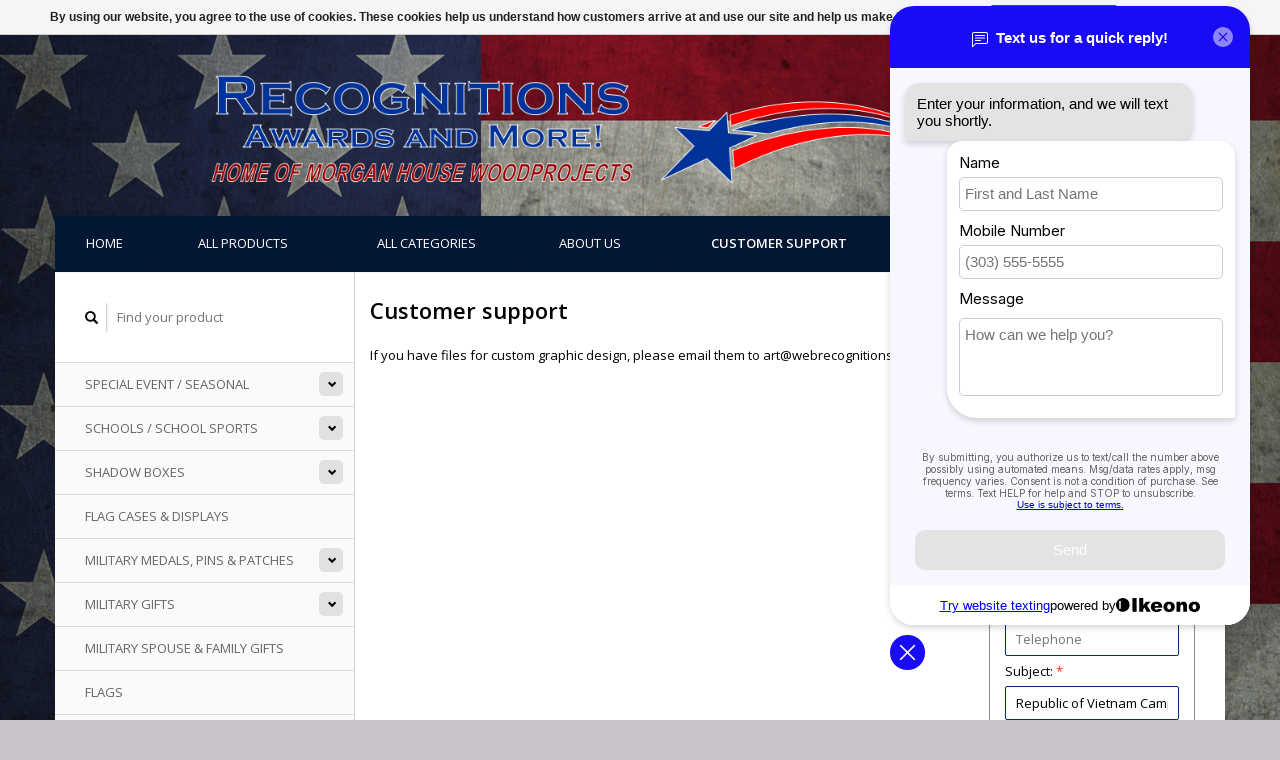

--- FILE ---
content_type: text/html;charset=utf-8
request_url: https://www.webrecognitions.com/service/?subject=Republic%20of%20Vietnam%20Campaign%20w%2Fdate
body_size: 7707
content:
<!DOCTYPE html>
<!--[if lt IE 7 ]><html class="ie ie6" lang="us"> <![endif]-->
<!--[if IE 7 ]><html class="ie ie7" lang="us"> <![endif]-->
<!--[if IE 8 ]><html class="ie ie8" lang="us"> <![endif]-->
<!--[if (gte IE 9)|!(IE)]><!--><html lang="us"> <!--<![endif]-->
  <head>
    <meta charset="utf-8"/>
<!-- [START] 'blocks/head.rain' -->
<!--

  (c) 2008-2026 Lightspeed Netherlands B.V.
  http://www.lightspeedhq.com
  Generated: 02-01-2026 @ 06:18:21

-->
<link rel="canonical" href="https://www.webrecognitions.com/service/"/>
<link rel="alternate" href="https://www.webrecognitions.com/index.rss" type="application/rss+xml" title="New products"/>
<link href="https://cdn.shoplightspeed.com/assets/cookielaw.css?2025-02-20" rel="stylesheet" type="text/css"/>
<meta name="robots" content="noodp,noydir"/>
<link href="https://plus.google.com/115065408370675769325" rel="publisher"/>
<meta name="google-site-verification" content="&lt;!-- Google tag (gtag.js) --&gt;"/>
<meta name="google-site-verification" content="&lt;script async src=&quot;https://www.googletagmanager.com/gtag/js?id=G-7YZ4XWKQJD&quot;&gt;&lt;/script&gt;"/>
<meta name="google-site-verification" content="&lt;script&gt;"/>
<meta name="google-site-verification" content="window.dataLayer = window.dataLayer || [];"/>
<meta name="google-site-verification" content="function gtag(){dataLayer.push(arguments);}"/>
<meta name="google-site-verification" content="gtag(&#039;js&#039;"/>
<meta name="google-site-verification" content="new Date());"/>
<meta name="google-site-verification" content="gtag(&#039;config&#039;"/>
<meta name="google-site-verification" content="&#039;G-7YZ4XWKQJD&#039;);"/>
<meta name="google-site-verification" content="&lt;/script&gt;"/>
<meta property="og:url" content="https://www.webrecognitions.com/service/?source=facebook"/>
<meta property="og:site_name" content="Recognitions - Home of Morgan House Woodprojects"/>
<meta property="og:title" content="Recognitions, Awards &amp; More - Contact Us"/>
<meta property="og:description" content="As a Veteran Owned Business, we are dedicated to bringing our customers high quality products at reasonable prices with exceptional service.  We offer shadow bo"/>
<script>
<meta name="p:domain_verify" content="80a028871144e419be09f7b4ffd499a9"/>
</script>
<script>
<!-- Google tag (gtag.js) -->
<script async src="https://www.googletagmanager.com/gtag/js?id=G-7YZ4XWKQJD"></script>
<script>
    window.dataLayer = window.dataLayer || [];
    function gtag(){dataLayer.push(arguments);}
    gtag('js', new Date());

    gtag('config', 'G-7YZ4XWKQJD');
</script>
</script>
<!--[if lt IE 9]>
<script src="https://cdn.shoplightspeed.com/assets/html5shiv.js?2025-02-20"></script>
<![endif]-->
<!-- [END] 'blocks/head.rain' -->
    <title>Recognitions, Awards &amp; More - Contact Us - Recognitions - Home of Morgan House Woodprojects</title>
    <meta name="description" content="As a Veteran Owned Business, we are dedicated to bringing our customers high quality products at reasonable prices with exceptional service.  We offer shadow bo" />
    <meta name="keywords" content="Customer, support, Military Gifts, Shadow Box, Military Shadow Box, Air Force Shadow Box, Army Shadow Box, Army Plaque, Marines Shadow Box, Navy Shadow Box, Aircraft Shadow Box, Tail Flash, Custom Gifts, Military Awards, Custom Engraving, Printing<br />
" />
    
    <meta http-equiv="X-UA-Compatible" content="IE=edge,chrome=1">
    
    <meta name="viewport" content="width=device-width, initial-scale=1.0">
    <meta name="apple-mobile-web-app-capable" content="yes">
    <meta name="apple-mobile-web-app-status-bar-style" content="black">
    
    <link rel="shortcut icon" href="https://cdn.shoplightspeed.com/shops/618457/themes/10316/v/922980/assets/favicon.ico?20251217165249?" type="image/x-icon" />
    <link href='//fonts.googleapis.com/css?family=Open%20Sans:400,300,600' rel='stylesheet' type='text/css'>
    <link href='//fonts.googleapis.com/css?family=Open%20Sans:400,300,600' rel='stylesheet' type='text/css'>
    <link rel="shortcut icon" href="https://cdn.shoplightspeed.com/shops/618457/themes/10316/v/922980/assets/favicon.ico?20251217165249?" type="image/x-icon" /> 
    <link rel="stylesheet" href="https://cdn.shoplightspeed.com/shops/618457/themes/10316/assets/bootstrap.css?20251217165249" />
    <link rel="stylesheet" href="https://cdn.shoplightspeed.com/shops/618457/themes/10316/assets/responsive.css?20251217165249" />

        <link rel="stylesheet" href="https://cdn.shoplightspeed.com/shops/618457/themes/10316/assets/style.css?20251217165249" />       
    <link rel="stylesheet" href="https://cdn.shoplightspeed.com/shops/618457/themes/10316/assets/settings.css?20251217165249" />  
    <link rel="stylesheet" href="https://cdn.shoplightspeed.com/assets/gui-2-0.css?2025-02-20" /> 
    <link rel="stylesheet" href="https://cdn.shoplightspeed.com/shops/618457/themes/10316/assets/custom.css?20251217165249" />
    <link rel="stylesheet" href="https://cdn.shoplightspeed.com/assets/gui-responsive-2-0.css?2025-02-20" /> 


    <script type="text/javascript" src="https://cdn.shoplightspeed.com/assets/jquery-1-9-1.js?2025-02-20"></script>
    <script type="text/javascript" src="https://cdn.shoplightspeed.com/assets/jquery-ui-1-10-1.js?2025-02-20"></script>
    <script type="text/javascript" src="https://cdn.shoplightspeed.com/assets/jquery-migrate-1-1-1.js?2025-02-20"></script>
    <script type="text/javascript" src="https://cdn.shoplightspeed.com/shops/618457/themes/10316/assets/global.js?20251217165249"></script>
    <script type="text/javascript" src="https://cdn.shoplightspeed.com/assets/gui.js?2025-02-20"></script>
            <script type="text/javascript" src="https://cdn.shoplightspeed.com/shops/618457/themes/10316/assets/uspticker.js?20251217165249"></script>


  </head>
  <body> 
    <header class="container">
      <div class="align">
        <div class="vertical">
          <a href="https://www.webrecognitions.com/" title="Recognitions - Home of Morgan House Woodprojects">
            <img class="img-responsive"src="https://cdn.shoplightspeed.com/shops/618457/themes/10316/v/107601/assets/logo.png?20220313213757" alt="Recognitions - Home of Morgan House Woodprojects" />
          </a>
        </div>
        
        
        <div class="vertical text-right no-underline">
                    <div class="cart-account">
            <a href="https://www.webrecognitions.com/cart/" class="cart">
              <span class="glyphicon glyphicon-shopping-cart"></span> 
              Cart ($0.00)
            </a>
            <a href="https://www.webrecognitions.com/account/" class="my-account">
              <span class="glyphicon glyphicon glyphicon-user"></span>
                            My account
                          </a>
          </div>
        </div>
      </div>
    </header>     
    
  
    
    
    
    <div class="container wrapper">
      <nav>
        <ul class="no-list-style no-underline topbar">
          <li class="item home ">
            <a class="itemLink" href="https://www.webrecognitions.com/">Home</a>
          </li>
          
          <li class="item ">
            <a class="itemLink" href="https://www.webrecognitions.com/collection/">All products</a>
          </li>
          
                    <li class="item ">
            <a class="itemLink" href="https://www.webrecognitions.com/catalog/">All categories</a>
          </li>
          
                                                                                                                                                                                                                                                                                                            
          
                              
                                        <li class="item"><a class="itemLink" href="https://www.webrecognitions.com/service/about/" title="About us">About us</a></li>
                    
                                        
                                        
                                        
                                        
                                        
                    <li class="item active"><a class="itemLink" href="https://www.webrecognitions.com/service/" title="Customer support">Customer support</a></li>
                                        
                                        
                                        
                              
                        <li class="item">
    <a class="itemLink" href="https://www.webrecognitions.com/military-gifts/military-ornaments/" title="Holiday Gifts" target="_blank">
      Holiday Gifts
    </a>
  </li>
    <li class="item">
    <a class="itemLink" href="https://www.webrecognitions.com/buy-gift-card/" title="Gift Cards" target="_blank">
      Gift Cards
    </a>
  </li>
          </ul>
      </nav>
            <div class="sidebar col-xs-12 col-sm-12 col-md-3">
        <span class="burger glyphicon glyphicon-menu-hamburger hidden-md hidden-lg"></span>
       
      <div class="search">
  <form action="https://www.webrecognitions.com/search/" method="get" id="formSearch">
    <span onclick="$('#formSearch').submit();" title="Search" class="glyphicon glyphicon-search"></span>
    <input type="text" name="q" value="" placeholder="Find your product"/>
  </form>
</div>
<ul class="no-underline no-list-style sidebarul">
      <li class="item foldingsidebar ">
     <div class="subcat"><span class="glyphicon glyphicon-chevron-down"></span></div>
    <a class="itemLink  hassub" href="https://www.webrecognitions.com/special-event-seasonal/" title="Special Event / Seasonal">Special Event / Seasonal</a>

        <ul class="subnav">
            <li class="subitem">
                
        <a class="subitemLink " href="https://www.webrecognitions.com/special-event-seasonal/christmas-gifts-ornaments/" title="Christmas Gifts &amp; Ornaments">Christmas Gifts &amp; Ornaments
        </a>
              </li>
            <li class="subitem">
                
        <a class="subitemLink " href="https://www.webrecognitions.com/special-event-seasonal/car-shows-car-cruises/" title="Car Shows / Car Cruises">Car Shows / Car Cruises
        </a>
              </li>
            <li class="subitem">
                
        <a class="subitemLink " href="https://www.webrecognitions.com/special-event-seasonal/sports/" title="Sports">Sports
        </a>
              </li>
          </ul>
      </li>
       
      <li class="item foldingsidebar ">
     <div class="subcat"><span class="glyphicon glyphicon-chevron-down"></span></div>
    <a class="itemLink  hassub" href="https://www.webrecognitions.com/schools-school-sports/" title="Schools / School Sports">Schools / School Sports</a>

        <ul class="subnav">
            <li class="subitem">
                
        <a class="subitemLink " href="https://www.webrecognitions.com/schools-school-sports/aviston-elementary/" title="Aviston Elementary">Aviston Elementary
        </a>
              </li>
            <li class="subitem">
                
        <a class="subitemLink " href="https://www.webrecognitions.com/schools-school-sports/breese-district-12/" title="Breese District 12">Breese District 12
        </a>
              </li>
            <li class="subitem">
                
        <a class="subitemLink " href="https://www.webrecognitions.com/schools-school-sports/st-rose-elementary/" title="St Rose Elementary">St Rose Elementary
        </a>
              </li>
            <li class="subitem">
                
        <a class="subitemLink " href="https://www.webrecognitions.com/schools-school-sports/breese-central-high-school/" title="Breese Central High School">Breese Central High School
        </a>
              </li>
            <li class="subitem">
                
        <a class="subitemLink " href="https://www.webrecognitions.com/schools-school-sports/carlyle-high-school/" title="Carlyle High School">Carlyle High School
        </a>
              </li>
            <li class="subitem">
                
        <a class="subitemLink " href="https://www.webrecognitions.com/schools-school-sports/mater-dei-high-school/" title="Mater Dei High School">Mater Dei High School
        </a>
              </li>
            <li class="subitem">
                
        <a class="subitemLink " href="https://www.webrecognitions.com/schools-school-sports/wesclin/" title="Wesclin">Wesclin
        </a>
              </li>
            <li class="subitem">
                
        <a class="subitemLink " href="https://www.webrecognitions.com/schools-school-sports/mckendree-university/" title="McKendree University">McKendree University
        </a>
              </li>
            <li class="subitem">
                
        <a class="subitemLink " href="https://www.webrecognitions.com/schools-school-sports/aurora-university/" title="Aurora University">Aurora University
        </a>
              </li>
          </ul>
      </li>
       
      <li class="item foldingsidebar ">
     <div class="subcat"><span class="glyphicon glyphicon-chevron-down"></span></div>
    <a class="itemLink  hassub" href="https://www.webrecognitions.com/shadow-boxes/" title="Shadow Boxes">Shadow Boxes</a>

        <ul class="subnav">
            <li class="subitem">
                
        <a class="subitemLink " href="https://www.webrecognitions.com/shadow-boxes/air-force-shadow-boxes/" title="Air Force Shadow Boxes">Air Force Shadow Boxes
        </a>
              </li>
            <li class="subitem">
                
        <a class="subitemLink " href="https://www.webrecognitions.com/shadow-boxes/army-shadow-boxes/" title="Army Shadow Boxes">Army Shadow Boxes
        </a>
              </li>
            <li class="subitem">
                
        <a class="subitemLink " href="https://www.webrecognitions.com/shadow-boxes/marine-corps-shadow-boxes/" title="Marine Corps Shadow Boxes">Marine Corps Shadow Boxes
        </a>
              </li>
            <li class="subitem">
                
        <a class="subitemLink " href="https://www.webrecognitions.com/shadow-boxes/navy-coast-guard-shadow-boxes/" title="Navy &amp; Coast Guard Shadow Boxes">Navy &amp; Coast Guard Shadow Boxes
        </a>
              </li>
            <li class="subitem">
                
        <a class="subitemLink " href="https://www.webrecognitions.com/shadow-boxes/space-force-shadow-boxes/" title="Space Force Shadow Boxes">Space Force Shadow Boxes
        </a>
              </li>
            <li class="subitem">
                
        <a class="subitemLink " href="https://www.webrecognitions.com/shadow-boxes/aircraft-shadow-boxes/" title="Aircraft Shadow Boxes">Aircraft Shadow Boxes
        </a>
              </li>
            <li class="subitem">
                
        <a class="subitemLink " href="https://www.webrecognitions.com/shadow-boxes/specialty-career-shadow-boxes/" title="Specialty Career Shadow Boxes">Specialty Career Shadow Boxes
        </a>
              </li>
            <li class="subitem">
                
        <a class="subitemLink " href="https://www.webrecognitions.com/shadow-boxes/generic-shadow-boxes/" title="Generic Shadow Boxes">Generic Shadow Boxes
        </a>
              </li>
            <li class="subitem">
                
        <a class="subitemLink " href="https://www.webrecognitions.com/shadow-boxes/spouse-and-family/" title="Spouse and Family">Spouse and Family
        </a>
              </li>
            <li class="subitem">
                
        <a class="subitemLink " href="https://www.webrecognitions.com/shadow-boxes/scouting/" title="Scouting">Scouting
        </a>
              </li>
          </ul>
      </li>
       
      <li class="item foldingsidebar ">
     
    <a class="itemLink  " href="https://www.webrecognitions.com/flag-cases-displays/" title="Flag Cases &amp; Displays">Flag Cases &amp; Displays</a>

      </li>
       
      <li class="item foldingsidebar ">
     <div class="subcat"><span class="glyphicon glyphicon-chevron-down"></span></div>
    <a class="itemLink  hassub" href="https://www.webrecognitions.com/military-medals-pins-patches/" title="Military Medals, Pins &amp; Patches">Military Medals, Pins &amp; Patches</a>

        <ul class="subnav">
            <li class="subitem">
                
        <a class="subitemLink " href="https://www.webrecognitions.com/military-medals-pins-patches/medals-and-ribbons/" title="Medals and Ribbons">Medals and Ribbons
        </a>
              </li>
            <li class="subitem">
                
        <a class="subitemLink " href="https://www.webrecognitions.com/military-medals-pins-patches/pins/" title="Pins">Pins
        </a>
              </li>
            <li class="subitem">
                
        <a class="subitemLink " href="https://www.webrecognitions.com/military-medals-pins-patches/patches/" title="Patches">Patches
        </a>
              </li>
          </ul>
      </li>
       
      <li class="item foldingsidebar ">
     <div class="subcat"><span class="glyphicon glyphicon-chevron-down"></span></div>
    <a class="itemLink  hassub" href="https://www.webrecognitions.com/military-gifts/" title="Military Gifts">Military Gifts</a>

        <ul class="subnav">
            <li class="subitem">
                
        <a class="subitemLink " href="https://www.webrecognitions.com/military-gifts/coin-display/" title="Coin Display">Coin Display
        </a>
              </li>
            <li class="subitem">
                
        <a class="subitemLink " href="https://www.webrecognitions.com/military-gifts/wall-hanging-plaques-and-custom-awards/" title="Wall Hanging Plaques and Custom Awards">Wall Hanging Plaques and Custom Awards
        </a>
              </li>
            <li class="subitem">
                
        <a class="subitemLink " href="https://www.webrecognitions.com/military-gifts/military-wall-ranks/" title="Military Wall Ranks">Military Wall Ranks
        </a>
              </li>
            <li class="subitem">
                
        <a class="subitemLink " href="https://www.webrecognitions.com/military-gifts/wall-tributes-for-all-branches-of-service/" title="Wall Tributes for all Branches of Service">Wall Tributes for all Branches of Service
        </a>
              </li>
            <li class="subitem">
                
        <a class="subitemLink " href="https://www.webrecognitions.com/military-gifts/military-ornaments/" title="Military Ornaments">Military Ornaments
        </a>
              </li>
            <li class="subitem">
                
        <a class="subitemLink " href="https://www.webrecognitions.com/military-gifts/statues/" title="Statues">Statues
        </a>
              </li>
            <li class="subitem">
                
        <a class="subitemLink " href="https://www.webrecognitions.com/military-gifts/souvenirs/" title="Souvenirs">Souvenirs
        </a>
              </li>
            <li class="subitem">
                
        <a class="subitemLink " href="https://www.webrecognitions.com/military-gifts/tail-flashes/" title="Tail Flashes">Tail Flashes
        </a>
              </li>
            <li class="subitem">
                
        <a class="subitemLink " href="https://www.webrecognitions.com/military-gifts/military-plaques/" title="Military Plaques">Military Plaques
        </a>
              </li>
            <li class="subitem">
                
        <a class="subitemLink " href="https://www.webrecognitions.com/military-gifts/eagle-statues/" title="Eagle Statues">Eagle Statues
        </a>
              </li>
          </ul>
      </li>
       
      <li class="item foldingsidebar ">
     
    <a class="itemLink  " href="https://www.webrecognitions.com/military-spouse-family-gifts/" title="Military Spouse &amp; Family Gifts">Military Spouse &amp; Family Gifts</a>

      </li>
       
      <li class="item foldingsidebar ">
     
    <a class="itemLink  " href="https://www.webrecognitions.com/flags/" title="Flags">Flags</a>

      </li>
       
      <li class="item foldingsidebar ">
     <div class="subcat"><span class="glyphicon glyphicon-chevron-down"></span></div>
    <a class="itemLink  hassub" href="https://www.webrecognitions.com/custom-gifts/" title="Custom Gifts">Custom Gifts</a>

        <ul class="subnav">
            <li class="subitem">
                
        <a class="subitemLink " href="https://www.webrecognitions.com/custom-gifts/gifts/" title="Gifts">Gifts
        </a>
              </li>
            <li class="subitem">
                
        <a class="subitemLink " href="https://www.webrecognitions.com/custom-gifts/clocks/" title="Clocks">Clocks
        </a>
              </li>
            <li class="subitem">
                
        <a class="subitemLink " href="https://www.webrecognitions.com/custom-gifts/desk-accessories/" title="Desk Accessories">Desk Accessories
        </a>
              </li>
            <li class="subitem">
                
        <a class="subitemLink " href="https://www.webrecognitions.com/custom-gifts/engraveables/" title="Engraveables">Engraveables
        </a>
              </li>
            <li class="subitem">
                
        <a class="subitemLink " href="https://www.webrecognitions.com/custom-gifts/picture-frames/" title="Picture Frames">Picture Frames
        </a>
              </li>
            <li class="subitem">
                
        <a class="subitemLink " href="https://www.webrecognitions.com/custom-gifts/tumblers-water-bottles-can-insulators/" title="Tumblers / Water Bottles / Can Insulators">Tumblers / Water Bottles / Can Insulators
        </a>
              </li>
            <li class="subitem">
                
        <a class="subitemLink " href="https://www.webrecognitions.com/custom-gifts/glass-drinkware/" title="Glass Drinkware">Glass Drinkware
        </a>
              </li>
          </ul>
      </li>
       
      <li class="item foldingsidebar ">
     <div class="subcat"><span class="glyphicon glyphicon-chevron-down"></span></div>
    <a class="itemLink  hassub" href="https://www.webrecognitions.com/trophies-and-awards/" title="Trophies and Awards">Trophies and Awards</a>

        <ul class="subnav">
            <li class="subitem">
                
        <a class="subitemLink " href="https://www.webrecognitions.com/trophies-and-awards/fantasy-football-trophies/" title="Fantasy Football Trophies">Fantasy Football Trophies
        </a>
              </li>
            <li class="subitem">
                
        <a class="subitemLink " href="https://www.webrecognitions.com/trophies-and-awards/perpetual-plaques/" title="Perpetual Plaques">Perpetual Plaques
        </a>
              </li>
            <li class="subitem">
                
        <a class="subitemLink " href="https://www.webrecognitions.com/trophies-and-awards/traditional-assembled-trophies/" title="Traditional Assembled Trophies">Traditional Assembled Trophies
        </a>
              </li>
            <li class="subitem">
                
        <a class="subitemLink " href="https://www.webrecognitions.com/trophies-and-awards/trophy-cups/" title="Trophy Cups">Trophy Cups
        </a>
              </li>
            <li class="subitem">
                
        <a class="subitemLink " href="https://www.webrecognitions.com/trophies-and-awards/acrylic-awards/" title="Acrylic Awards">Acrylic Awards
        </a>
              </li>
            <li class="subitem">
                
        <a class="subitemLink " href="https://www.webrecognitions.com/trophies-and-awards/crystal-or-glass/" title="Crystal or Glass">Crystal or Glass
        </a>
              </li>
            <li class="subitem">
                
        <a class="subitemLink " href="https://www.webrecognitions.com/trophies-and-awards/plaques/" title="Plaques">Plaques
        </a>
              </li>
            <li class="subitem">
                
        <a class="subitemLink " href="https://www.webrecognitions.com/trophies-and-awards/eagle-statues/" title="Eagle Statues">Eagle Statues
        </a>
              </li>
            <li class="subitem">
                
        <a class="subitemLink " href="https://www.webrecognitions.com/trophies-and-awards/sports-medals/" title="Sports Medals">Sports Medals
        </a>
              </li>
          </ul>
      </li>
       
      <li class="item foldingsidebar ">
     
    <a class="itemLink  " href="https://www.webrecognitions.com/hats-patches/" title="Hats &amp; Patches">Hats &amp; Patches</a>

      </li>
       
      <li class="item foldingsidebar ">
     
    <a class="itemLink  " href="https://www.webrecognitions.com/scouting/" title="Scouting">Scouting</a>

      </li>
       
      <li class="item foldingsidebar ">
     
    <a class="itemLink  " href="https://www.webrecognitions.com/pre-inked-stamps/" title="Pre-Inked Stamps">Pre-Inked Stamps</a>

      </li>
       
      
            </ul>      </div>
      
      <div class="col-xs-12 col-sm-12 col-md-9">
      <link rel="stylesheet" type="text/css" href="https://cdn.shoplightspeed.com/assets/gui-core.css?2025-02-20" />
<script src="https://cdn.shoplightspeed.com/assets/gui-core.js?2025-02-20"></script>
 
<form id="gui-form" action="https://www.webrecognitions.com/service/contactPost/" method="post">
<input type="hidden" name="key" value="efb8248991ad264649780effc8d7adec" />
<input type="text" name="url" value="" placeholder="URL" class="gui-hide" />
<div id="gui-wrapper" class="gui gui-faq">
  <div class="gui-page-title" role="heading" aria-level="1">Customer support</div>
  <div class="gui-col2-right">
    <div class="gui-col2-right-col1 gui-div-faq-questions">
                    <p>If you have files for custom graphic design, please email them to <a href="/cdn-cgi/l/email-protection" class="__cf_email__" data-cfemail="fe9f8c8abe899b9c8c9b9d919990978a9791908dd09d9193">[email&#160;protected]</a></p>
        <div class="gui-spacer"></div>
                </div>
    <div class="gui-col2-right-col2 gui-div-faq-right" role="complementary">
            <div class="gui-block gui-div-faq-form" aria-labelledby="faq-contact-us-title" role="form">
        <div class="gui-block-title" id="faq-contact-us-title"><strong>Contact us</strong></div>
        <div class="gui-block-content">
          <div class="gui-form">
            <div class="gui-field">
              <label for="gui-form-name">Name:     <em aria-hidden="true">*</em>
</label>
              <div class="gui-input">
                <input id="gui-form-name" class="gui-validate" type="text" name="name" value="" placeholder="Name" aria-required="true"/>
              </div>
            </div>
            <div class="gui-field">
              <label for="gui-form-company">Company:</label>
              <div class="gui-input">
                <input id="gui-form-company" type="text" name="company" value="" placeholder="Company" />
              </div>
            </div>
            <div class="gui-field">
              <label for="gui-form-email">Email:     <em aria-hidden="true">*</em>
</label>
              <div class="gui-input">
                <input id="gui-form-email" class="gui-validate" type="text" name="email" value="" placeholder="Email" aria-required="true"/>
              </div>
            </div>
            <div class="gui-field">
              <label for="gui-form-phone">Telephone:</label>
              <div class="gui-input">
                <input id="gui-form-phone" type="text" name="phone" value="" placeholder="Telephone" />
              </div>
            </div>
            <div class="gui-field">
              <label for="gui-form-subject">Subject:     <em aria-hidden="true">*</em>
</label>
              <div class="gui-input">
                <input id="gui-form-subject" class="gui-validate" type="text" name="subject" value="Republic of Vietnam Campaign w/date" placeholder="Subject" aria-required="true"/>
              </div>
            </div>
            <div class="gui-field">
              <label for="gui-form-message">Message:     <em aria-hidden="true">*</em>
</label>
              <div class="gui-text">
                <textarea id="gui-form-message" class="gui-validate" name="message" placeholder="Message" aria-required="true"></textarea>
              </div>
            </div>
            <div class="gui-required" aria-hidden="true">* Required fields</div>
            <div class="gui-buttons gui-border">
              <div class="gui-left"></div>
              <div class="gui-right"><a href="javascript:;" onclick="$('#gui-form').submit();" class="gui-button-small" title="Send" role="button">Send</a></div>
              <div class="gui-clear"></div>
            </div>
          </div>
        </div>
      </div>
            <div class="gui-block gui-margin gui-div-faq-links">
        <div class="gui-block-title"><strong>More information</strong></div>
        <div class="gui-block-content">
          <ul class="gui-block-linklist">
                          <li><a href="https://www.webrecognitions.com/service/additional-product-catalogs/" title="Additional Product Catalogs">Additional Product Catalogs</a></li>
                          <li><a href="https://www.webrecognitions.com/service/about/" title="About us">About us</a></li>
                          <li><a href="https://www.webrecognitions.com/service/general-terms-conditions/" title="Terms, Conditions &amp; Privacy Statement">Terms, Conditions &amp; Privacy Statement</a></li>
                          <li><a href="https://www.webrecognitions.com/service/privacy-policy/" title="Privacy policy">Privacy policy</a></li>
                          <li><a href="https://www.webrecognitions.com/service/payment-methods/" title="Payment methods">Payment methods</a></li>
                          <li><a href="https://www.webrecognitions.com/service/shipping-returns/" title="Shipping &amp; Returns">Shipping &amp; Returns</a></li>
                          <li><a href="https://www.webrecognitions.com/service/" title="Customer support">Customer support</a></li>
                          <li><a href="https://www.webrecognitions.com/sitemap/" title="Sitemap">Sitemap</a></li>
                          <li><a href="https://www.webrecognitions.com/service/youtube-videos/" title="YouTube Videos">YouTube Videos</a></li>
                          <li><a href="https://www.webrecognitions.com/service/889-form/" title="889 Form">889 Form</a></li>
                      </ul>
        </div>
      </div>
    </div>
    <div class="gui-clear"></div>
  </div>
</div>
<input type="submit" class="gui-hide" />
</form>
<script data-cfasync="false" src="/cdn-cgi/scripts/5c5dd728/cloudflare-static/email-decode.min.js"></script><script>
  gui_focus('#gui-form');
  gui_validator('#gui-form');
  gui_translation('This is a required field','This is a required field');
</script>
      </div>

      <div class="clearfix"></div> 
      
     <footer>
        <div class="row items top no-list-style no-underline">
          <div class="contact-adres col-md-3  col-xs-12 border-right">
            
             <label class="collapse" for="_1">
      <h3>      Recognitions, Awards and More!</h3>
                       <span class="glyphicon glyphicon-chevron-down hidden-sm hidden-md hidden-lg"></span></label>
                    <input class="hidden-md hidden-lg hidden-sm" id="_1" type="checkbox">
                    <div class="list">
                      
            <span class="contact-description">Hours: Mon-Fri 9am-5pm CST</span>                        <div class="contact">
              <span class="glyphicon glyphicon-earphone"></span>
              618-228-7600
            </div>
                                    <div class="contact">
              <span class="glyphicon glyphicon-envelope"></span>
              <a href="/cdn-cgi/l/email-protection#cda4a3aba28dbaa8afbfa8aea2aaa3a4b9a4a2a3bee3aea2a0" title="Email"><span class="__cf_email__" data-cfemail="ea83848c85aa9d8f88988f89858d84839e83858499c4898587">[email&#160;protected]</span></a>
            </div>
                        </div>
          </div>
        
          <div class="service-links col-md-3 col-xs-12 border-left">
                  <label class="collapse" for="_2">
                      <h3>Customer service</h3>
                       <span class="glyphicon glyphicon-chevron-down hidden-sm hidden-md hidden-lg"></span></label>
                    <input class="hidden-md hidden-lg hidden-sm" id="_2" type="checkbox">
                    <div class="list">
            
      
              <ul>
                                                <li><a href="https://www.webrecognitions.com/service/additional-product-catalogs/" title="Additional Product Catalogs">Additional Product Catalogs</a></li>
                                <li><a href="https://www.webrecognitions.com/service/about/" title="About us">About us</a></li>
                                <li><a href="https://www.webrecognitions.com/service/general-terms-conditions/" title="Terms, Conditions &amp; Privacy Statement">Terms, Conditions &amp; Privacy Statement</a></li>
                                <li><a href="https://www.webrecognitions.com/service/privacy-policy/" title="Privacy policy">Privacy policy</a></li>
                                <li><a href="https://www.webrecognitions.com/service/payment-methods/" title="Payment methods">Payment methods</a></li>
                              </ul>
          </div>
          </div>
          <div class="service-links col-md-3 col-xs-12 border-left">
            <label class="collapse" for="_3">
                      <h3>More</h3>
                       <span class="glyphicon glyphicon-chevron-down hidden-sm hidden-md hidden-lg"></span></label>
                    <input class="hidden-md hidden-lg hidden-sm" id="_3" type="checkbox">
                    
            <ul>
                              <li><a href="https://www.webrecognitions.com/service/shipping-returns/" title="Shipping &amp; Returns">Shipping &amp; Returns</a></li>
                              <li><a href="https://www.webrecognitions.com/service/" title="Customer support">Customer support</a></li>
                              <li><a href="https://www.webrecognitions.com/sitemap/" title="Sitemap">Sitemap</a></li>
                              <li><a href="https://www.webrecognitions.com/service/youtube-videos/" title="YouTube Videos">YouTube Videos</a></li>
                              <li><a href="https://www.webrecognitions.com/service/889-form/" title="889 Form">889 Form</a></li>
                          </ul>
          </div>
          <div class="service-links col-md-3 col-xs-12 border-left">
                  <label class="collapse" for="_4">
                      <h3>My account</h3>
                       <span class="glyphicon glyphicon-chevron-down hidden-sm hidden-md hidden-lg"></span></label>
                    <input class="hidden-md hidden-lg hidden-sm" id="_4" type="checkbox">
            <ul>
              <li><a href="https://www.webrecognitions.com/account/" title="My account">My account</a></li>
              <li><a href="https://www.webrecognitions.com/account/orders/" title="My orders">My orders</a></li>
              <li><a href="https://www.webrecognitions.com/account/tickets/" title="My tickets">My tickets</a></li>
              <li><a href="https://www.webrecognitions.com/account/wishlist/" title="My wishlist">My wishlist</a></li>
                          </ul>
          </div>
        </div>   
        
        <div class="row items bottom">
          <div class="widget col-md-3 hidden-sm hidden-xs border-right">
                                                
          </div>
               

          <div class="social-media col-md-6 border-left col-xs-12 ">
                                <label class="collapse" for="_6">
               <h3>Social media</h3>

                       <span class="glyphicon glyphicon-chevron-down hidden-sm hidden-md hidden-lg"></span></label>
                    <input class="hidden-md hidden-lg hidden-sm" id="_6" type="checkbox">
                    <div class="list">
            
            <div class="social-media">
              <a href="https://www.facebook.com/Recognitions" class="social-icon facebook" target="_blank" title="Facebook Recognitions - Home of Morgan House Woodprojects"></a>              <a href="https://twitter.com/Recognitions307" class="social-icon twitter" target="_blank" title="Twitter Recognitions - Home of Morgan House Woodprojects"></a>                            <a href="www.pinterest.com/recognitions307" class="social-icon pinterest" target="_blank" title="Pinterest Recognitions - Home of Morgan House Woodprojects"></a>              <a href="https://youtube.com/@recognitions307" class="social-icon youtube" target="_blank" title="Youtube Recognitions - Home of Morgan House Woodprojects"></a>                            <a href="https://www.instagram.com/recognitionsawardsandmore" class="social-icon instagram" target="_blank" title="Instagram Recognitions - Home of Morgan House Woodprojects"></a>            </div>           
            </div>

                      </div>
          <div class="hallmarks hidden-xs hidden-sm col-md-3 no-underline">
             
          </div>
        </div>        
        <div class="row copyright-payments no-underline">
          <div class="copyright col-md-6">
            <small>
            © Copyright 2026 Recognitions - Home of Morgan House Woodprojects
                        - Powered by
                        <a href="http://www.lightspeedhq.com" title="Lightspeed" target="_blank">Lightspeed</a>
                                                </small>
          </div>
          <div class="payments col-md-6 text-right">
                        <a href="https://www.webrecognitions.com/service/payment-methods/" title="Payment methods">
              <img src="https://cdn.shoplightspeed.com/assets/icon-payment-paypalcp.png?2025-02-20" alt="PayPal" />
            </a>
                        <a href="https://www.webrecognitions.com/service/payment-methods/" title="Payment methods">
              <img src="https://cdn.shoplightspeed.com/assets/icon-payment-paypallater.png?2025-02-20" alt="PayPal Pay Later" />
            </a>
                        <a href="https://www.webrecognitions.com/service/payment-methods/" title="Payment methods">
              <img src="https://cdn.shoplightspeed.com/assets/icon-payment-venmo.png?2025-02-20" alt="Venmo" />
            </a>
                        <a href="https://www.webrecognitions.com/service/payment-methods/" title="Payment methods">
              <img src="https://cdn.shoplightspeed.com/assets/icon-payment-creditcard.png?2025-02-20" alt="Credit Card" />
            </a>
                        <a href="https://www.webrecognitions.com/service/payment-methods/" title="Payment methods">
              <img src="https://cdn.shoplightspeed.com/assets/icon-payment-americanexpress.png?2025-02-20" alt="American Express" />
            </a>
                        <a href="https://www.webrecognitions.com/service/payment-methods/" title="Payment methods">
              <img src="https://cdn.shoplightspeed.com/assets/icon-payment-discover.png?2025-02-20" alt="Discover Card" />
            </a>
                      </div>
        </div>    
      </footer>
    </div>
  <!-- [START] 'blocks/body.rain' -->
<script data-cfasync="false" src="/cdn-cgi/scripts/5c5dd728/cloudflare-static/email-decode.min.js"></script><script>
(function () {
  var s = document.createElement('script');
  s.type = 'text/javascript';
  s.async = true;
  s.src = 'https://www.webrecognitions.com/services/stats/pageview.js';
  ( document.getElementsByTagName('head')[0] || document.getElementsByTagName('body')[0] ).appendChild(s);
})();
</script>
  
<!-- Global site tag (gtag.js) - Google Analytics -->
<script async src="https://www.googletagmanager.com/gtag/js?id=G-YVNZ7CC4C9"></script>
<script>
    window.dataLayer = window.dataLayer || [];
    function gtag(){dataLayer.push(arguments);}

        gtag('consent', 'default', {"ad_storage":"granted","ad_user_data":"granted","ad_personalization":"granted","analytics_storage":"granted"});
    
    gtag('js', new Date());
    gtag('config', 'G-YVNZ7CC4C9', {
        'currency': 'USD',
                'country': 'US'
    });

    </script>
  <script>
    !function(f,b,e,v,n,t,s)
    {if(f.fbq)return;n=f.fbq=function(){n.callMethod?
        n.callMethod.apply(n,arguments):n.queue.push(arguments)};
        if(!f._fbq)f._fbq=n;n.push=n;n.loaded=!0;n.version='2.0';
        n.queue=[];t=b.createElement(e);t.async=!0;
        t.src=v;s=b.getElementsByTagName(e)[0];
        s.parentNode.insertBefore(t,s)}(window, document,'script',
        'https://connect.facebook.net/en_US/fbevents.js');
    $(document).ready(function (){
        fbq('init', '2300236910273439');
                fbq('track', 'PageView', []);
            });
</script>
<noscript>
    <img height="1" width="1" style="display:none" src="https://www.facebook.com/tr?id=2300236910273439&ev=PageView&noscript=1"
    /></noscript>
  <script>(function(e,o){if(e.ikeono){console.error("Ikeono embed already included");return}e.ikeono={};var n=["init"];e.ikeono._beforeLoadCallQueue=[];n.forEach(o=>{e.ikeono[o]=function(){e.ikeono._beforeLoadCallQueue.push([o,arguments])}});var t=o.createElement("script");t.type="text/javascript";t.async=true;t.src="https://widget.ikeono.com/ikwshim.js";var i=o.getElementsByTagName("script")[0];i.parentNode.insertBefore(t,i)})(window,document);ikeono.init('e7d4c07f-6cf8-49ed-a15e-6c230ab211ad', '#190bf3', true, false, 20);</script>
<script>
// VIEWSION.net APPLoader
var d=document;var s=d.createElement('script');s.async=true;s.type="text/javascript";s.src="https://seoshop.viewsion.net/apps/js/c/2057a3/apploader.js";d.body.appendChild(s);
</script>
  <div class="wsa-cookielaw">
      By using our website, you agree to the use of cookies. These cookies help us understand how customers arrive at and use our site and help us make improvements.
    <a href="https://www.webrecognitions.com/cookielaw/optIn/" class="wsa-cookielaw-button wsa-cookielaw-button-green" rel="nofollow" title="Hide this message">Hide this message</a>
    <a href="https://www.webrecognitions.com/service/privacy-policy/" class="wsa-cookielaw-link" rel="nofollow" title="More on cookies">More on cookies &raquo;</a>
  </div>
<!-- [END] 'blocks/body.rain' -->
    <script>
      $(".glyphicon-menu-hamburger").click(function(){
    $(".sidebarul").toggle(400);
});
    </script><script>
$(".subcat").click(function(){
    $(this).siblings(".subnav").toggle();
});
  </script>
<script>(function(){function c(){var b=a.contentDocument||a.contentWindow.document;if(b){var d=b.createElement('script');d.innerHTML="window.__CF$cv$params={r:'9b78237beb932c82',t:'MTc2NzMzNDcwMS4wMDAwMDA='};var a=document.createElement('script');a.nonce='';a.src='/cdn-cgi/challenge-platform/scripts/jsd/main.js';document.getElementsByTagName('head')[0].appendChild(a);";b.getElementsByTagName('head')[0].appendChild(d)}}if(document.body){var a=document.createElement('iframe');a.height=1;a.width=1;a.style.position='absolute';a.style.top=0;a.style.left=0;a.style.border='none';a.style.visibility='hidden';document.body.appendChild(a);if('loading'!==document.readyState)c();else if(window.addEventListener)document.addEventListener('DOMContentLoaded',c);else{var e=document.onreadystatechange||function(){};document.onreadystatechange=function(b){e(b);'loading'!==document.readyState&&(document.onreadystatechange=e,c())}}}})();</script><script defer src="https://static.cloudflareinsights.com/beacon.min.js/vcd15cbe7772f49c399c6a5babf22c1241717689176015" integrity="sha512-ZpsOmlRQV6y907TI0dKBHq9Md29nnaEIPlkf84rnaERnq6zvWvPUqr2ft8M1aS28oN72PdrCzSjY4U6VaAw1EQ==" data-cf-beacon='{"rayId":"9b78237beb932c82","version":"2025.9.1","serverTiming":{"name":{"cfExtPri":true,"cfEdge":true,"cfOrigin":true,"cfL4":true,"cfSpeedBrain":true,"cfCacheStatus":true}},"token":"8247b6569c994ee1a1084456a4403cc9","b":1}' crossorigin="anonymous"></script>
</body>
</html>

--- FILE ---
content_type: text/javascript;charset=utf-8
request_url: https://www.webrecognitions.com/services/stats/pageview.js
body_size: -435
content:
// SEOshop 02-01-2026 06:18:22

--- FILE ---
content_type: application/javascript; charset=UTF-8
request_url: https://www.webrecognitions.com/cdn-cgi/challenge-platform/h/g/scripts/jsd/d39f91d70ce1/main.js?
body_size: 4528
content:
window._cf_chl_opt={uYln4:'g'};~function(O2,i,G,s,X,V,J,k){O2=S,function(b,N,Ot,O1,d,W){for(Ot={b:220,N:142,d:195,W:135,L:229,c:183,v:224,g:167,B:196},O1=S,d=b();!![];)try{if(W=-parseInt(O1(Ot.b))/1*(parseInt(O1(Ot.N))/2)+parseInt(O1(Ot.d))/3+-parseInt(O1(Ot.W))/4+parseInt(O1(Ot.L))/5+-parseInt(O1(Ot.c))/6+-parseInt(O1(Ot.v))/7*(parseInt(O1(Ot.g))/8)+parseInt(O1(Ot.B))/9,W===N)break;else d.push(d.shift())}catch(L){d.push(d.shift())}}(O,323547),i=this||self,G=i[O2(158)],s={},s[O2(125)]='o',s[O2(233)]='s',s[O2(150)]='u',s[O2(228)]='z',s[O2(197)]='n',s[O2(215)]='I',s[O2(170)]='b',X=s,i[O2(219)]=function(N,W,L,g,Om,On,Oa,O7,y,M,z,Q,F,C){if(Om={b:208,N:184,d:205,W:184,L:163,c:144,v:186,g:155,B:192,y:159,M:143,z:122},On={b:189,N:159,d:178},Oa={b:237,N:151,d:226,W:157},O7=O2,W===null||W===void 0)return g;for(y=x(W),N[O7(Om.b)][O7(Om.N)]&&(y=y[O7(Om.d)](N[O7(Om.b)][O7(Om.W)](W))),y=N[O7(Om.L)][O7(Om.c)]&&N[O7(Om.v)]?N[O7(Om.L)][O7(Om.c)](new N[(O7(Om.v))](y)):function(T,O8,A){for(O8=O7,T[O8(On.b)](),A=0;A<T[O8(On.N)];T[A+1]===T[A]?T[O8(On.d)](A+1,1):A+=1);return T}(y),M='nAsAaAb'.split('A'),M=M[O7(Om.g)][O7(Om.B)](M),z=0;z<y[O7(Om.y)];Q=y[z],F=h(N,W,Q),M(F)?(C=F==='s'&&!N[O7(Om.M)](W[Q]),O7(Om.z)===L+Q?B(L+Q,F):C||B(L+Q,W[Q])):B(L+Q,F),z++);return g;function B(T,A,O6){O6=S,Object[O6(Oa.b)][O6(Oa.N)][O6(Oa.d)](g,A)||(g[A]=[]),g[A][O6(Oa.W)](T)}},V=O2(211)[O2(147)](';'),J=V[O2(155)][O2(192)](V),i[O2(160)]=function(N,W,OL,O9,L,v,g,B){for(OL={b:121,N:159,d:159,W:162,L:157,c:194},O9=O2,L=Object[O9(OL.b)](W),v=0;v<L[O9(OL.N)];v++)if(g=L[v],g==='f'&&(g='N'),N[g]){for(B=0;B<W[L[v]][O9(OL.d)];-1===N[g][O9(OL.W)](W[L[v]][B])&&(J(W[L[v]][B])||N[g][O9(OL.L)]('o.'+W[L[v]][B])),B++);}else N[g]=W[L[v]][O9(OL.c)](function(y){return'o.'+y})},k=function(Oz,OM,Oy,Ou,OB,OS,N,d,W){return Oz={b:137,N:202},OM={b:206,N:157,d:206,W:185,L:188,c:157,v:188},Oy={b:159},Ou={b:154},OB={b:159,N:188,d:237,W:151,L:226,c:151,v:154,g:157,B:154,y:154,M:157,z:206,Q:151,F:154,C:157,T:154,e:157,A:206,o:157,l:157,R:185},OS=O2,N=String[OS(Oz.b)],d={'h':function(L,Ov){return Ov={b:173,N:188},L==null?'':d.g(L,6,function(c,Of){return Of=S,Of(Ov.b)[Of(Ov.N)](c)})},'g':function(L,B,y,Op,M,z,Q,F,C,T,A,o,R,I,Z,K,D,O0){if(Op=OS,L==null)return'';for(z={},Q={},F='',C=2,T=3,A=2,o=[],R=0,I=0,Z=0;Z<L[Op(OB.b)];Z+=1)if(K=L[Op(OB.N)](Z),Object[Op(OB.d)][Op(OB.W)][Op(OB.L)](z,K)||(z[K]=T++,Q[K]=!0),D=F+K,Object[Op(OB.d)][Op(OB.c)][Op(OB.L)](z,D))F=D;else{if(Object[Op(OB.d)][Op(OB.W)][Op(OB.L)](Q,F)){if(256>F[Op(OB.v)](0)){for(M=0;M<A;R<<=1,B-1==I?(I=0,o[Op(OB.g)](y(R)),R=0):I++,M++);for(O0=F[Op(OB.B)](0),M=0;8>M;R=R<<1.7|O0&1,I==B-1?(I=0,o[Op(OB.g)](y(R)),R=0):I++,O0>>=1,M++);}else{for(O0=1,M=0;M<A;R=R<<1.85|O0,B-1==I?(I=0,o[Op(OB.g)](y(R)),R=0):I++,O0=0,M++);for(O0=F[Op(OB.y)](0),M=0;16>M;R=O0&1.12|R<<1.49,B-1==I?(I=0,o[Op(OB.M)](y(R)),R=0):I++,O0>>=1,M++);}C--,C==0&&(C=Math[Op(OB.z)](2,A),A++),delete Q[F]}else for(O0=z[F],M=0;M<A;R=R<<1.39|O0&1,B-1==I?(I=0,o[Op(OB.M)](y(R)),R=0):I++,O0>>=1,M++);F=(C--,C==0&&(C=Math[Op(OB.z)](2,A),A++),z[D]=T++,String(K))}if(F!==''){if(Object[Op(OB.d)][Op(OB.Q)][Op(OB.L)](Q,F)){if(256>F[Op(OB.F)](0)){for(M=0;M<A;R<<=1,B-1==I?(I=0,o[Op(OB.C)](y(R)),R=0):I++,M++);for(O0=F[Op(OB.T)](0),M=0;8>M;R=1&O0|R<<1.88,I==B-1?(I=0,o[Op(OB.M)](y(R)),R=0):I++,O0>>=1,M++);}else{for(O0=1,M=0;M<A;R=R<<1.54|O0,I==B-1?(I=0,o[Op(OB.e)](y(R)),R=0):I++,O0=0,M++);for(O0=F[Op(OB.T)](0),M=0;16>M;R=1&O0|R<<1,I==B-1?(I=0,o[Op(OB.M)](y(R)),R=0):I++,O0>>=1,M++);}C--,0==C&&(C=Math[Op(OB.A)](2,A),A++),delete Q[F]}else for(O0=z[F],M=0;M<A;R=R<<1.86|O0&1,I==B-1?(I=0,o[Op(OB.C)](y(R)),R=0):I++,O0>>=1,M++);C--,C==0&&A++}for(O0=2,M=0;M<A;R=R<<1.11|O0&1,I==B-1?(I=0,o[Op(OB.o)](y(R)),R=0):I++,O0>>=1,M++);for(;;)if(R<<=1,I==B-1){o[Op(OB.l)](y(R));break}else I++;return o[Op(OB.R)]('')},'j':function(L,Ob){return Ob=OS,null==L?'':''==L?null:d.i(L[Ob(Oy.b)],32768,function(c,ON){return ON=Ob,L[ON(Ou.b)](c)})},'i':function(L,B,y,Od,M,z,Q,F,C,T,A,o,R,I,Z,K,O0,D){for(Od=OS,M=[],z=4,Q=4,F=3,C=[],o=y(0),R=B,I=1,T=0;3>T;M[T]=T,T+=1);for(Z=0,K=Math[Od(OM.b)](2,2),A=1;A!=K;D=o&R,R>>=1,0==R&&(R=B,o=y(I++)),Z|=(0<D?1:0)*A,A<<=1);switch(Z){case 0:for(Z=0,K=Math[Od(OM.b)](2,8),A=1;K!=A;D=R&o,R>>=1,0==R&&(R=B,o=y(I++)),Z|=(0<D?1:0)*A,A<<=1);O0=N(Z);break;case 1:for(Z=0,K=Math[Od(OM.b)](2,16),A=1;A!=K;D=R&o,R>>=1,0==R&&(R=B,o=y(I++)),Z|=A*(0<D?1:0),A<<=1);O0=N(Z);break;case 2:return''}for(T=M[3]=O0,C[Od(OM.N)](O0);;){if(I>L)return'';for(Z=0,K=Math[Od(OM.d)](2,F),A=1;K!=A;D=o&R,R>>=1,0==R&&(R=B,o=y(I++)),Z|=A*(0<D?1:0),A<<=1);switch(O0=Z){case 0:for(Z=0,K=Math[Od(OM.d)](2,8),A=1;A!=K;D=o&R,R>>=1,R==0&&(R=B,o=y(I++)),Z|=A*(0<D?1:0),A<<=1);M[Q++]=N(Z),O0=Q-1,z--;break;case 1:for(Z=0,K=Math[Od(OM.d)](2,16),A=1;K!=A;D=o&R,R>>=1,R==0&&(R=B,o=y(I++)),Z|=A*(0<D?1:0),A<<=1);M[Q++]=N(Z),O0=Q-1,z--;break;case 2:return C[Od(OM.W)]('')}if(0==z&&(z=Math[Od(OM.b)](2,F),F++),M[O0])O0=M[O0];else if(O0===Q)O0=T+T[Od(OM.L)](0);else return null;C[Od(OM.c)](O0),M[Q++]=T+O0[Od(OM.v)](0),z--,T=O0,0==z&&(z=Math[Od(OM.d)](2,F),F++)}}},W={},W[OS(Oz.N)]=d.h,W}(),n();function Y(N,d,Or,O3){return Or={b:123,N:237,d:138,W:226,L:162,c:153},O3=O2,d instanceof N[O3(Or.b)]&&0<N[O3(Or.b)][O3(Or.N)][O3(Or.d)][O3(Or.W)](d)[O3(Or.L)](O3(Or.c))}function m(d,W,OD,OE,L,c,v){if(OD={b:131,N:180,d:171,W:119,L:161,c:204,v:236,g:148,B:161,y:221,M:190,z:236},OE=O2,L=OE(OD.b),!d[OE(OD.N)])return;W===OE(OD.d)?(c={},c[OE(OD.W)]=L,c[OE(OD.L)]=d.r,c[OE(OD.c)]=OE(OD.d),i[OE(OD.v)][OE(OD.g)](c,'*')):(v={},v[OE(OD.W)]=L,v[OE(OD.B)]=d.r,v[OE(OD.c)]=OE(OD.y),v[OE(OD.M)]=W,i[OE(OD.z)][OE(OD.g)](v,'*'))}function E(b,OQ,Oi){return OQ={b:174},Oi=O2,Math[Oi(OQ.b)]()<b}function U(Oc,OO,d,W,L,c,v){OO=(Oc={b:232,N:128,d:139,W:230,L:172,c:168,v:210,g:126,B:216,y:130,M:212,z:181},O2);try{return d=G[OO(Oc.b)](OO(Oc.N)),d[OO(Oc.d)]=OO(Oc.W),d[OO(Oc.L)]='-1',G[OO(Oc.c)][OO(Oc.v)](d),W=d[OO(Oc.g)],L={},L=mlwE4(W,W,'',L),L=mlwE4(W,W[OO(Oc.B)]||W[OO(Oc.y)],'n.',L),L=mlwE4(W,d[OO(Oc.M)],'d.',L),G[OO(Oc.c)][OO(Oc.z)](d),c={},c.r=L,c.e=null,c}catch(g){return v={},v.r={},v.e=g,v}}function j(b,N,OA,Oe,Oq,OT,OX,d,W,L){OA={b:152,N:132,d:222,W:179,L:169,c:203,v:200,g:222,B:187,y:124,M:180,z:227,Q:235,F:141,C:164,T:209,e:182,A:136,o:202,l:193},Oe={b:120},Oq={b:214,N:214,d:171,W:133,L:214},OT={b:227},OX=O2,d=i[OX(OA.b)],console[OX(OA.N)](i[OX(OA.d)]),W=new i[(OX(OA.W))](),W[OX(OA.L)](OX(OA.c),OX(OA.v)+i[OX(OA.g)][OX(OA.B)]+OX(OA.y)+d.r),d[OX(OA.M)]&&(W[OX(OA.z)]=5e3,W[OX(OA.Q)]=function(OY){OY=OX,N(OY(OT.b))}),W[OX(OA.F)]=function(Oh){Oh=OX,W[Oh(Oq.b)]>=200&&W[Oh(Oq.N)]<300?N(Oh(Oq.d)):N(Oh(Oq.W)+W[Oh(Oq.L)])},W[OX(OA.C)]=function(Ox){Ox=OX,N(Ox(Oe.b))},L={'t':H(),'lhr':G[OX(OA.T)]&&G[OX(OA.T)][OX(OA.e)]?G[OX(OA.T)][OX(OA.e)]:'','api':d[OX(OA.M)]?!![]:![],'payload':b},W[OX(OA.A)](k[OX(OA.o)](JSON[OX(OA.l)](L)))}function a(W,L,Ol,OV,c,v,g,B,y,M,z,Q){if(Ol={b:129,N:221,d:152,W:200,L:222,c:187,v:177,g:165,B:179,y:169,M:203,z:227,Q:235,F:231,C:222,T:225,e:127,A:222,o:146,l:217,R:191,I:118,Z:222,K:149,D:166,O0:213,Ow:119,OR:218,OI:136,OZ:202},OV=O2,!E(.01))return![];v=(c={},c[OV(Ol.b)]=W,c[OV(Ol.N)]=L,c);try{g=i[OV(Ol.d)],B=OV(Ol.W)+i[OV(Ol.L)][OV(Ol.c)]+OV(Ol.v)+g.r+OV(Ol.g),y=new i[(OV(Ol.B))](),y[OV(Ol.y)](OV(Ol.M),B),y[OV(Ol.z)]=2500,y[OV(Ol.Q)]=function(){},M={},M[OV(Ol.F)]=i[OV(Ol.C)][OV(Ol.T)],M[OV(Ol.e)]=i[OV(Ol.A)][OV(Ol.o)],M[OV(Ol.l)]=i[OV(Ol.L)][OV(Ol.R)],M[OV(Ol.I)]=i[OV(Ol.Z)][OV(Ol.K)],z=M,Q={},Q[OV(Ol.D)]=v,Q[OV(Ol.O0)]=z,Q[OV(Ol.Ow)]=OV(Ol.OR),y[OV(Ol.OI)](k[OV(Ol.OZ)](Q))}catch(F){}}function S(f,p,b){return b=O(),S=function(N,d,i){return N=N-118,i=b[N],i},S(f,p)}function h(N,W,L,OP,O4,v){O4=(OP={b:156,N:163,d:134,W:163,L:140},O2);try{return W[L][O4(OP.b)](function(){}),'p'}catch(g){}try{if(null==W[L])return W[L]===void 0?'u':'x'}catch(B){return'i'}return N[O4(OP.N)][O4(OP.d)](W[L])?'a':W[L]===N[O4(OP.W)]?'C':W[L]===!0?'T':W[L]===!1?'F':(v=typeof W[L],O4(OP.L)==v?Y(N,W[L])?'N':'f':X[v]||'?')}function H(OF,OG,b){return OF={b:152,N:176},OG=O2,b=i[OG(OF.b)],Math[OG(OF.N)](+atob(b.t))}function x(N,Oj,O5,d){for(Oj={b:205,N:121,d:207},O5=O2,d=[];null!==N;d=d[O5(Oj.b)](Object[O5(Oj.N)](N)),N=Object[O5(Oj.d)](N));return d}function n(OK,OZ,OR,OJ,b,N,d,W,L){if(OK={b:152,N:180,d:175,W:198,L:145,c:223,v:199},OZ={b:175,N:198,d:199},OR={b:201},OJ=O2,b=i[OJ(OK.b)],!b)return;if(!P())return;(N=![],d=b[OJ(OK.N)]===!![],W=function(OU,c){if(OU=OJ,!N){if(N=!![],!P())return;c=U(),j(c.r,function(v){m(b,v)}),c.e&&a(OU(OR.b),c.e)}},G[OJ(OK.d)]!==OJ(OK.W))?W():i[OJ(OK.L)]?G[OJ(OK.L)](OJ(OK.c),W):(L=G[OJ(OK.v)]||function(){},G[OJ(OK.v)]=function(Ok){Ok=OJ,L(),G[Ok(OZ.b)]!==Ok(OZ.N)&&(G[Ok(OZ.d)]=L,W())})}function O(S0){return S0='sort,detail,kgZMo4,bind,stringify,map,1296246GfjbNM,6109263IvvpWG,number,loading,onreadystatechange,/cdn-cgi/challenge-platform/h/,error on cf_chl_props,sOFfdh,POST,event,concat,pow,getPrototypeOf,Object,location,appendChild,_cf_chl_opt;mhsH6;xkyRk9;FTrD2;leJV9;BCMtt1;sNHpA9;GKPzo4;AdbX0;REiSI4;xriGD7;jwjCc3;agiDh2;MQCkM2;mlwE4;kuIdX1;aLEay4;cThi2,contentDocument,chctx,status,bigint,clientInformation,chlApiRumWidgetAgeMs,jsd,mlwE4,109LWFmeJ,error,_cf_chl_opt,DOMContentLoaded,2625707oEPsPv,gwUy0,call,timeout,symbol,1978065XxVqKB,display: none,chlApiSitekey,createElement,string,now,ontimeout,parent,prototype,chlApiClientVersion,source,xhr-error,keys,d.cookie,Function,/jsd/oneshot/d39f91d70ce1/0.018096455069838507:1767331443:Md0CYLNSlRmYwpEWP8-rZyczmw3N_6pc-GqySZ7xw9c/,object,contentWindow,chlApiUrl,iframe,msg,navigator,cloudflare-invisible,log,http-code:,isArray,48368GpmyoZ,send,fromCharCode,toString,style,function,onload,11186mTePQx,isNaN,from,addEventListener,TbVa1,split,postMessage,HkTQ2,undefined,hasOwnProperty,__CF$cv$params,[native code],charCodeAt,includes,catch,push,document,length,kuIdX1,sid,indexOf,Array,onerror,/invisible/jsd,errorInfoObject,8qfJTUF,body,open,boolean,success,tabIndex,QYvgFcoAmz9E8dO40$ybe56fM+2rBLTPSJjGNHkis31aCwxU7lhI-XqVWKZtRnuDp,random,readyState,floor,/b/ov1/0.018096455069838507:1767331443:Md0CYLNSlRmYwpEWP8-rZyczmw3N_6pc-GqySZ7xw9c/,splice,XMLHttpRequest,api,removeChild,href,1116750XTqzsG,getOwnPropertyNames,join,Set,uYln4,charAt'.split(','),O=function(){return S0},O()}function P(OC,Os,b,N,d){return OC={b:176,N:234},Os=O2,b=3600,N=H(),d=Math[Os(OC.b)](Date[Os(OC.N)]()/1e3),d-N>b?![]:!![]}}()